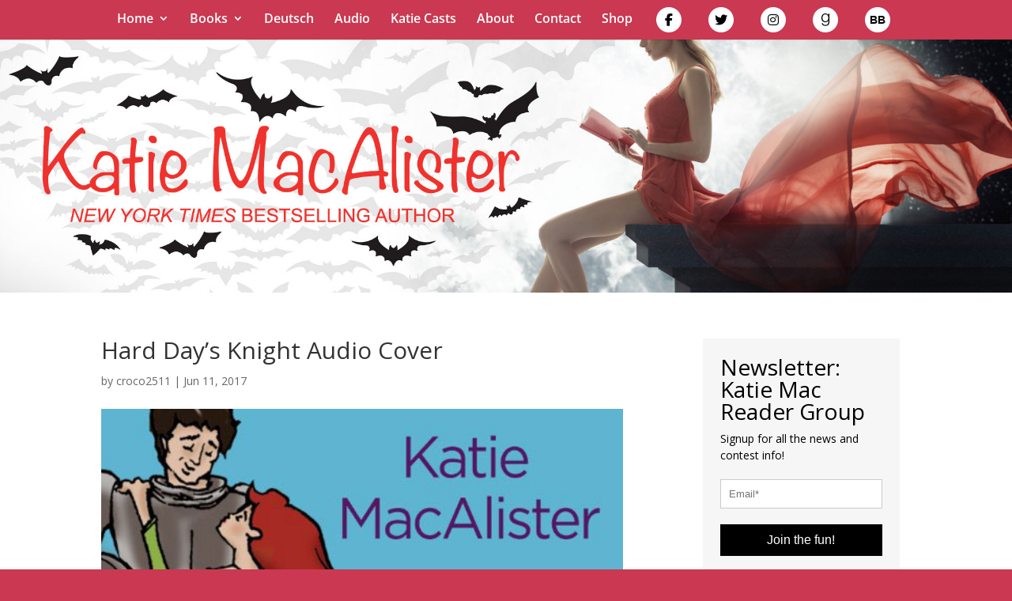

--- FILE ---
content_type: text/javascript
request_url: https://katiemacalister.com/wp-content/uploads/wtfdivi/wp_footer.js?ver=1519479102
body_size: 1142
content:
jQuery(function($){$('.et-social-icon a, .et-extra-social-icon a').attr('target','_blank');});jQuery('#footer-info').html("Copyright &copy; 2010-<span class=\"divibooster_year\"><\/span><script>jQuery(function($){$(\".divibooster_year\").text(new Date().getFullYear());});<\/script> Katie MacAlister. All rights reserved. <br\/>\r\nKatie is an Amazon.com affiliate and if you purchase a book listed here on the site, she'll earn a small commission. Thank you!\r\n<br\/>\r\n<a href=\"https:\/\/katiemacalister.com\/impressum\/\">Imprint \/ Impressum<\/a> | <a href=\"https:\/\/www.iubenda.com\/privacy-policy\/50185678\/cookie-policy\" target=\"_blank\">Cookie Policy<\/a>\r\n<div style=\"padding-top:10px;\"><a href=\"\/\/www.iubenda.com\/privacy-policy\/50185678\" class=\"iubenda-white no-brand iubenda-embed\" title=\"Privacy Policy\">Privacy Policy<\/a><script type=\"text\/javascript\">(function (w,d) {var loader = function () {var s = d.createElement(\"script\"), tag = d.getElementsByTagName(\"script\")[0]; s.src = \"\/\/cdn.iubenda.com\/iubenda.js\"; tag.parentNode.insertBefore(s,tag);}; if(w.addEventListener){w.addEventListener(\"load\", loader, false);}else if(w.attachEvent){w.attachEvent(\"onload\", loader);}else{w.onload = loader;}})(window, document);<\/script><\/div>\r\n");jQuery(function($){});